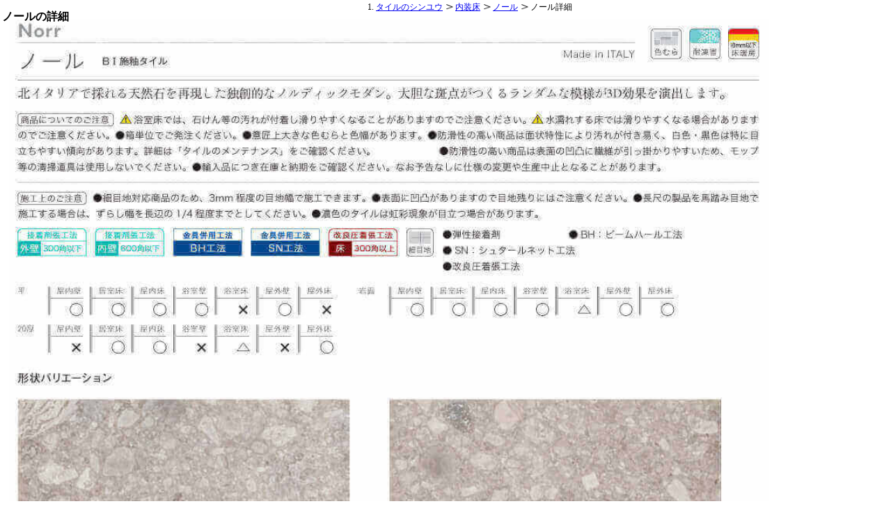

--- FILE ---
content_type: text/html
request_url: https://www.t-sinyuu.com/syousai-ng-no-ru.html
body_size: 3121
content:
<!DOCTYPE HTML PUBLIC "-//W3C//DTD HTML 4.01 Transitional//EN" "http://www.w3.org/TR/html4/loose.dtd">
<html lang="ja">
<head>
<meta name="GENERATOR" content="JustSystems Homepage Builder Version 21.0.5.0 for Windows">
<meta http-equiv="Content-Type" content="text/html; charset=UTF-8">
<meta name="viewport" content="width=device-width">
<meta http-equiv="Content-Style-Type" content="text/css">
<meta name="Keywords" content="ノール詳細">
<meta name="description" content="名古屋モザイクのノールなどのタイルの格安通販・販売を行っているシンユウの商品詳細ページです。">
<meta name="IBM:HPB-Input-Mode" content="mode/flm; pagewidth=1200; pageheight=2000">
<meta http-equiv="X-UA-Compatible" content="IE=7">
<link rel="alternate" media="only screen and (max-width: 640px)" href="https://www.t-sinyuu.com/sp/syousai-ng-no-ru.html" />
<TITLE>ノールの商品詳細ページ-タイル通販・激安販売店【シンユウ】</TITLE>
<script type="text/javascript" language="JavaScript">
(function(){
    var ua = navigator.userAgent.toUpperCase();
    if(ua.indexOf('IPHONE') != -1 || (ua.indexOf('ANDROID') != -1 && ua.indexOf('MOBILE') != -1)){
        location.href = 'https://www.t-sinyuu.com/sp/syousai-ng-no-ru.html';
    }
}());
</script>
</HEAD>
<body style="font-size : 0pt;">
<div style="top : 28px;left : 13px;
	position : absolute;
	z-index : -1;
	visibility : visible;
" id="Layer2"><img src="ng21n480-1p.jpg" width="1092" height="1631" border="0" alt="ノール詳細画像"></div>
<div style="top : 3357px;left : 296px;
	position : absolute;
	z-index : 5;
	width : 674px;
	height : 13px;
" id="Layer3">
  <p><font style="font-size : 9pt;">Copyright (C) 1999-2023<a href="index.htm">タイルの通販なら【タイルのシンユウ】</a> 10.01　All rights reserved.</font></p>
</div>
<div style="top : 3318px;left : 867px;
	position : absolute;
	z-index : 2;
" id="Layer4"><a href="index.htm"><img src="image20150312.gif" width="217" height="30" border="0" alt="タイル通販・激安販売のシンユウトップページへ"></a></div>
<div style="top : 1655px;left : 13px;
	position : absolute;
	z-index : -2;
	visibility : visible;
" id="Layer1"><img src="ng21n480-2p.jpg" width="1092" height="1663" border="0" alt="ノール詳細画像2"></div>
<div style="top : 3px;left : 3px;
	position : absolute;
	z-index : 1;
	width : 443px;
	height : 26px;
" id="Layer7">
  <h1 align="left" style="font-size : 12pt;text-align : left;">ノールの詳細</h1>
</div>
<div style="top : 1px;left : 500px;
	position : absolute;
	z-index : 3;
	width : 556px;
	height : 14px;
" id="Layer5">
  <ol class="topic-path">
    <li class="first" style="font-size : 9pt;"><a href="index.htm">タイルのシンユウ</a><img src="image20171102.gif" width="18" height="13" border="0" alt=""><a href="n-naibuyuka.html">内装床</a><img src="image20171102.gif" width="18" height="13" border="0" alt=""><a href="yukacyuumonn-ng-no-ru.html">ノール</a><img src="image20171102.gif" width="18" height="13" border="0" alt="">ノール詳細 
  </ol>
</div>
</body>
</HTML>